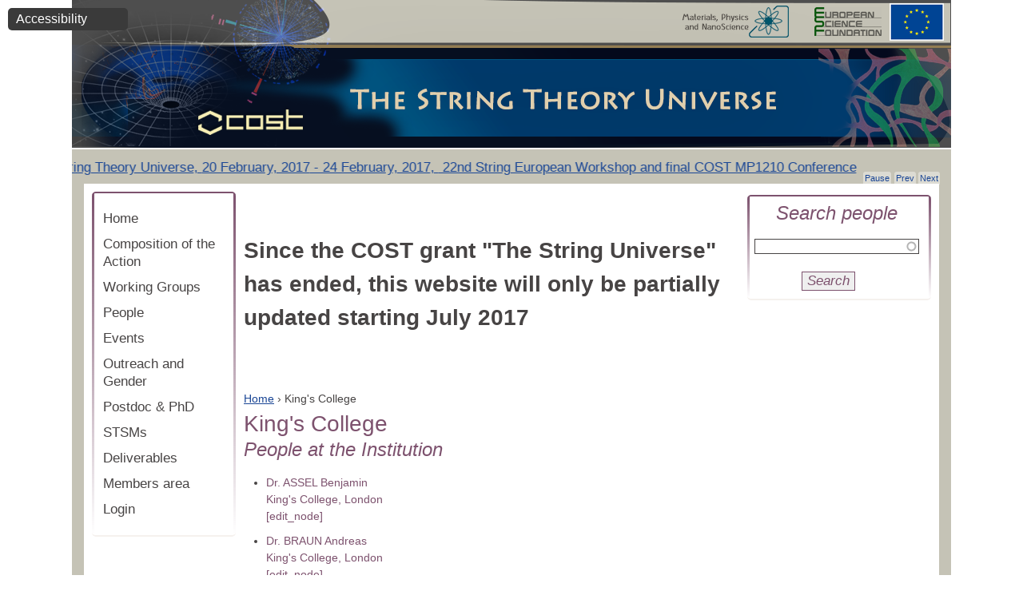

--- FILE ---
content_type: text/css
request_url: https://www.weizmann.ac.il/stringuniverse/sites/all/modules/custom/nagish/nagish.css?sfzm2c
body_size: 1337
content:
#nagish {
    position: absolute;
    z-index: 777;
}
@media only screen and (max-width: 625px) {
    .region-nagish,
    #nagish {
        display: none;
    }
}
.block-nagish .content a,
#nagish .nagish-wrapper a {
    display: block;
    color: #3a3a3a;
    text-decoration: none;
}
.block-nagish .content a:hover,
#nagish .nagish-wrapper a:hover {
    text-decoration: underline;
}
.block-nagish .content a:focus,
#nagish .nagish-wrapper a:focus {
    text-decoration: underline;
}
#nagish-header {
    background-color: #dadada;
    border-radius: 6px;
    margin-bottom: 10px;
    margin-top: 7px;
    padding: 10px;
    line-height: 20px !important;
}
#nagish .nagish-wrapper a#nagish-close {
    position: absolute;
    right: -10px;
    top: -10px;
    cursor: pointer;
    color: #ffffff;
    border: 0px solid #fff;
    border-radius: 20px;
    background: #3b3b3b;
    font-size: 21px;
    font-weight: normal;
    display: inline-block;
    line-height: 0px;
    padding: 15px 10px;
    -webkit-box-shadow: 1px 1px 5px 0px rgba(0,0,0,0.55);
    -moz-box-shadow: 1px 1px 5px 0px rgba(0,0,0,0.55);
    box-shadow: 1px 1px 5px 0px rgba(0,0,0,0.55);
    text-decoration: none;
}
a#nagish-close:hover {
    text-decoration: none;
}
a#nagish-close:before {
    content: "×";
}

#nagish-title {
    background: #3a3a3a;
    color: #fff;
    text-decoration: none;
    display: inline-block;
    padding: 5px 10px;
    min-width:130px;

    border-radius: 5px;
    -moz-border-radius: 5px;
    -webkit-border-radius: 5px;
    border: 0px solid #000000;
}
.nagish-wrapper a:focus,
#nagish-title:focus {
    outline: 2px solid #4E94CC;
}
#nagish-title.open {
    border-radius: 0px 5px 0px 0px;
    -moz-border-radius: 0px 5px 0px 0px;
    -webkit-border-radius: 0px 5px 0px 0px;
}

.nagish-wrapper {
    display: none;
    border: 1px solid #3a3a3a;
    min-width: 200px;
    background-color: #ffffff;
    margin:0;
    position: relative;
    padding: 5px 10px;
}
.nagish-wrapper ul {
    border: 1px solid #DDDDDD;
    border-radius: 2px;
    background-color: #ffffff;
}
.nagish-wrapper ul,
.nagish-wrapper ul li {
    padding: 2px 5px;
    list-style: none;
    list-style-image: none;
    margin:0;
    line-height: 25px;
}
div.nagish-top-left {
    left:10px;
    top:10px;
}
div.nagish-top-right {
    right: 10px;
    top: 10px;
}
body.logged-in .nagish-top-right,
body.logged-in .nagish-top-left {
    top: 90px !important;
}
div.nagish-bottom-left {
    bottom:10px;
    left: 10px;
}
div.nagish-bottom-right {
    bottom:10px;
    right: 10px;
}

.disclaimer-link {
    margin: 10px 2px;
    display: block;
}
.block-nagish .disclaimer-link {
    border-top: 1px solid #ccc;
    padding-top: 10px;
}
.nagish-active a {
    background: #dadada;
    padding: 2px;
    text-decoration: none;
}

span.nagish-indicator {
    float: right;
    color: #0AC30A;
}

/** Admin menu fix **/
.admin-menu div.nagish-top-left,
.admin-menu div.nagish-top-right {
    top: 30px;
}

/** Navbar fix **/
.navbar-administration div.nagish-top-left,
.navbar-administration div.nagish-top-right {
    top: 40px;
}
.navbar-administration.navbar-tray-open div.nagish-top-left,
.navbar-administration.navbar-tray-open div.nagish-top-right {
    top: 85px;
}
.navbar-administration.navbar-vertical  div.nagish-top-left,
.navbar-administration.navbar-vertical div.nagish-top-right {
    top: 40px;
}
.navbar-administration.navbar-vertical.navbar-tray-open div.nagish-top-left,
.navbar-administration.navbar-vertical.navbar-tray-open div.nagish-top-right {
    left: 250px;
}


--- FILE ---
content_type: text/css
request_url: https://www.weizmann.ac.il/stringuniverse/sites/all/modules/custom/nagish/plugins/invert/invert.css?sfzm2c
body_size: 107
content:
.nagish-invert {
    -webkit-filter: invert(100%);
    filter: invert(100%);
    background-color: black;
}